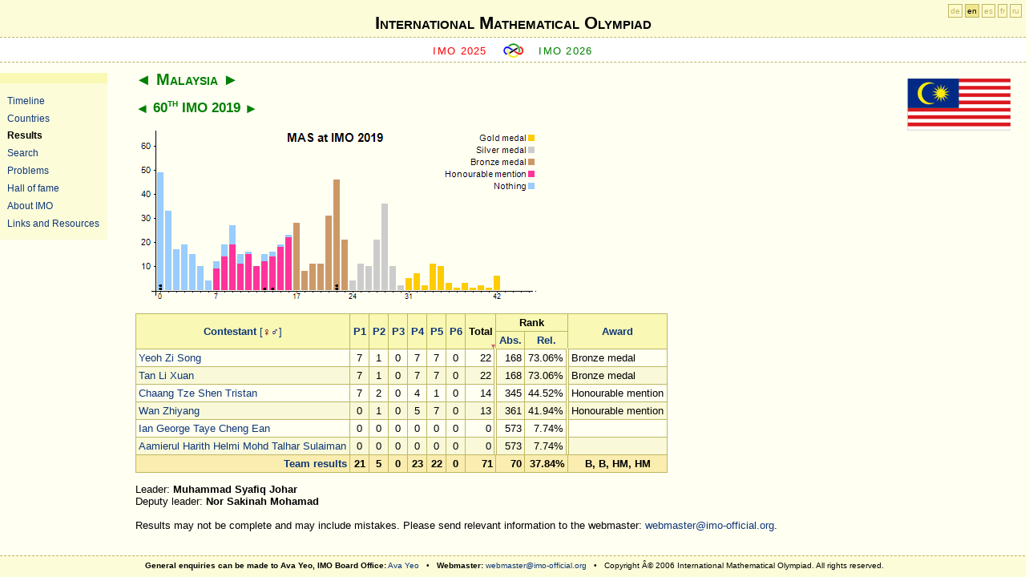

--- FILE ---
content_type: text/html; charset=utf-8
request_url: http://www.imo-official.org/team_r.aspx?code=MAS&year=2019
body_size: 10654
content:
<?xml version="1.0" encoding="UTF-8"?>
<!DOCTYPE html PUBLIC "-//W3C//DTD XHTML 1.0 Strict//EN" "http://www.w3.org/TR/xhtml1/DTD/xhtml1-strict.dtd">
<html xmlns="http://www.w3.org/1999/xhtml" >
<head><meta http-equiv="content-type" content="application/xhtml+xml; charset=UTF-8" /><link href="App_Themes/fav-logo.ico" rel="shortcut icon" type="image/x-icon" /><link href="App_Themes/design.css" rel="stylesheet" type="text/css" /><link href="App_Themes/print.css" rel="stylesheet" type="text/css" media="print" /><title>
	International Mathematical Olympiad
</title></head>
<body>
    <div id="header">
<div id="h1">
<h1><a href="default.aspx">International Mathematical Olympiad</a></h1>
</div>
     
     <div id="sub">   
        <span class="previous">
        <a id="ctl00_HyperLinkPreviousIMO" href="https://imo2025.au/">IMO 2025</a>
        </span>

        <span class="img"><a href="default.aspx"><img src="App_Themes/imosmall.gif" alt="IMO" /></a></span>

        <span class="next">
        <a id="ctl00_HyperLinkNextIMO" href="year_info.aspx?year=2026">IMO 2026</a>
        </span>
    </div>
    </div>
	<div id="sidebar">
	<ul>
        <li><a id="ctl00_HyperLink_Organizers" href="organizers.aspx">Timeline</a></li>
        <li><a id="ctl00_HyperLink_Countries" href="countries.aspx">Countries</a></li>
        <li><a id="ctl00_HyperLink_Results" class="highlight" href="results.aspx">Results</a></li>
        <li><a id="ctl00_HyperLink_Search" href="search.aspx">Search</a></li>
        <li><a id="ctl00_HyperLink_Problems" href="problems.aspx">Problems</a></li>
        <li><a id="ctl00_HyperLink_Hall" href="hall.aspx">Hall of fame</a></li>
        <li><a id="ctl00_HyperLink_General" href="general.aspx">About IMO</a></li>
        <li><a id="ctl00_HyperLink_Links" href="links.aspx">Links and Resources</a></li>
	</ul>
	</div>

    <div id="langForm"><a href="?code=MAS&amp;year=2019&amp;column=total&amp;order=desc&amp;language=de" title="Deutsch">de</a> <a href="?code=MAS&amp;year=2019&amp;column=total&amp;order=desc&amp;language=en" class="highlight" title="English">en</a> <a href="?code=MAS&amp;year=2019&amp;column=total&amp;order=desc&amp;language=es" title="Español">es</a> <a href="?code=MAS&amp;year=2019&amp;column=total&amp;order=desc&amp;language=fr" title="Français">fr</a> <a href="?code=MAS&amp;year=2019&amp;column=total&amp;order=desc&amp;language=ru" title="Русский">ru</a></div>

    <div id="main">
        
<div class="flag"><a id="ctl00_CPH_Main_HyperLinkFlag" href="country_info.aspx?code=MAS"><img id="ctl00_CPH_Main_ImageFlag" title="Malaysia" src="flags/MAS.gif" alt="Malaysia" style="border-width:0px;" /></a></div>
<h2><a href="team_r.aspx?code=MDG&amp;year=2019&amp;column=total&amp;order=desc&amp;gender=hide" class="pointer">&#9668;</a> <a href="country_info.aspx?code=MAS" class="highlight">Malaysia</a> <a href="team_r.aspx?code=MRT&amp;year=2019&amp;column=total&amp;order=desc&amp;gender=hide" class="pointer">&#9658;</a></h2>
<h3><a href="team_r.aspx?code=MAS&amp;year=2018&amp;column=total&amp;order=desc&amp;gender=hide" class="pointer">&#9668;</a> <a href="year_info.aspx?year=2019" class="highlight">60<sup>th</sup> IMO 2019</a> <a href="team_r.aspx?code=MAS&amp;year=2020&amp;column=total&amp;order=desc&amp;gender=hide" class="pointer">&#9658;</a> </h3>

<p>
<img src="TeamIndividualChart.aspx?code=MAS&amp;year=2019&amp;points=42&amp;maxpoints=42&amp;bGold=31&amp;bSilver=24&amp;bBronze=17&amp;bNone=0&amp;bHM=7&amp;maxpoints=46&amp;p0=49&amp;n0=2&amp;p1=33&amp;p2=17&amp;p3=19&amp;p4=15&amp;p5=10&amp;p6=4&amp;p7=12&amp;m7=9&amp;p8=19&amp;m8=14&amp;p9=27&amp;m9=19&amp;p10=15&amp;m10=11&amp;p11=16&amp;m11=15&amp;p12=10&amp;m12=10&amp;p13=15&amp;m13=12&amp;t13=1&amp;p14=16&amp;m14=14&amp;t14=1&amp;p15=19&amp;m15=18&amp;p16=23&amp;m16=22&amp;p17=28&amp;p18=8&amp;p19=11&amp;p20=11&amp;p21=31&amp;p22=46&amp;t22=2&amp;p23=21&amp;p24=4&amp;p25=11&amp;p26=10&amp;p27=21&amp;p28=36&amp;p29=10&amp;p30=2&amp;p31=5&amp;p32=7&amp;p33=2&amp;p34=11&amp;p35=10&amp;p36=3&amp;p37=1&amp;p38=3&amp;p39=1&amp;p40=2&amp;p41=1&amp;p42=6" alt="MAS at IMO 2019" title="MAS at IMO 2019" usemap="#mapTeamI" style="border: 0; display: block;"/>
<map id="mapTeamI" name="mapTeamI"><area href="participant_r.aspx?id=24958" title="Yeoh Zi Song" alt="Yeoh Zi Song" shape="circle" coords="251,202,3" /><area href="participant_r.aspx?id=26617" title="Tan Li Xuan" alt="Tan Li Xuan" shape="circle" coords="251,198,3" /><area href="participant_r.aspx?id=28212" title="Chaang Tze Shen Tristan" alt="Chaang Tze Shen Tristan" shape="circle" coords="171,202,3" /><area href="participant_r.aspx?id=29382" title="Wan Zhiyang" alt="Wan Zhiyang" shape="circle" coords="161,202,3" /><area href="participant_r.aspx?id=29380" title="Ian George Taye Cheng Ean" alt="Ian George Taye Cheng Ean" shape="circle" coords="31,202,3" /><area href="participant_r.aspx?id=29378" title="Aamierul Harith Helmi Mohd Talhar Sulaiman" alt="Aamierul Harith Helmi Mohd Talhar Sulaiman" shape="circle" coords="31,198,3" /></map>
</p>

<table><thead><tr><th rowspan="2"><a href="team_r.aspx?code=MAS&amp;year=2019&amp;column=name&amp;order=desc&amp;gender=hide">Contestant</a>  <a style="font-weight:normal;text-decoration:none;" href="team_r.aspx?code=MAS&amp;year=2019&amp;column=total&amp;order=desc&amp;gender=show"><span class="hideprn" title="Display all contestants, show gender.">[<span class="female">&#9792;</span><span class="male">&#9794;</span>]</span></a></th><th rowspan="2"><a href="team_r.aspx?code=MAS&amp;year=2019&amp;column=p1&amp;order=desc&amp;gender=hide">P1</a></th><th rowspan="2"><a href="team_r.aspx?code=MAS&amp;year=2019&amp;column=p2&amp;order=desc&amp;gender=hide">P2</a></th><th rowspan="2"><a href="team_r.aspx?code=MAS&amp;year=2019&amp;column=p3&amp;order=desc&amp;gender=hide">P3</a></th><th rowspan="2"><a href="team_r.aspx?code=MAS&amp;year=2019&amp;column=p4&amp;order=desc&amp;gender=hide">P4</a></th><th rowspan="2"><a href="team_r.aspx?code=MAS&amp;year=2019&amp;column=p5&amp;order=desc&amp;gender=hide">P5</a></th><th rowspan="2"><a href="team_r.aspx?code=MAS&amp;year=2019&amp;column=p6&amp;order=desc&amp;gender=hide">P6</a></th><th rowspan="2" class="highlightDown"><a href="team_r.aspx?code=MAS&amp;year=2019&amp;column=total&amp;order=asc&amp;gender=hide">Total</a></th><th colspan="2">Rank</th><th rowspan="2"><a href="team_r.aspx?code=MAS&amp;year=2019&amp;column=award&amp;order=desc&amp;gender=hide">Award</a></th></tr><tr><th><a href="team_r.aspx?code=MAS&amp;year=2019&amp;column=rank&amp;order=desc&amp;gender=hide" title="Absolute ranking">Abs.</a></th><th><a href="team_r.aspx?code=MAS&amp;year=2019&amp;column=rrank&amp;order=desc&amp;gender=hide" title="Relative ranking">Rel.</a></th></tr></thead><tfoot><tr align="right"><td><a href="country_team_r.aspx?code=MAS">Team results</a></td><td align="center">21</td><td align="center">5</td><td align="center">0</td><td align="center">23</td><td align="center">22</td><td align="center">0</td><td align="right">71</td><td align="right">70</td><td align="right">37.84%</td><td align="center"><span title="Bronze medal">B</span>, <span title="Bronze medal">B</span>, <span title="Honourable mention">HM</span>, <span title="Honourable mention">HM</span></td></tr>
</tfoot><tbody><tr><td><a href="participant_r.aspx?id=24958">Yeoh Zi Song</a></td><td align="center">7</td><td align="center">1</td><td align="center">0</td><td align="center">7</td><td align="center">7</td><td align="center">0</td><td align="right" class="doubleRightLine">22</td><td align="right">168</td><td align="right" class="doubleRightLine">73.06%</td><td>Bronze medal</td></tr>
<tr class="imp"><td><a href="participant_r.aspx?id=26617">Tan Li Xuan</a></td><td align="center">7</td><td align="center">1</td><td align="center">0</td><td align="center">7</td><td align="center">7</td><td align="center">0</td><td align="right" class="doubleRightLine">22</td><td align="right">168</td><td align="right" class="doubleRightLine">73.06%</td><td>Bronze medal</td></tr>
<tr><td><a href="participant_r.aspx?id=28212">Chaang Tze Shen Tristan</a></td><td align="center">7</td><td align="center">2</td><td align="center">0</td><td align="center">4</td><td align="center">1</td><td align="center">0</td><td align="right" class="doubleRightLine">14</td><td align="right">345</td><td align="right" class="doubleRightLine">44.52%</td><td>Honourable mention</td></tr>
<tr class="imp"><td><a href="participant_r.aspx?id=29382">Wan Zhiyang</a></td><td align="center">0</td><td align="center">1</td><td align="center">0</td><td align="center">5</td><td align="center">7</td><td align="center">0</td><td align="right" class="doubleRightLine">13</td><td align="right">361</td><td align="right" class="doubleRightLine">41.94%</td><td>Honourable mention</td></tr>
<tr><td><a href="participant_r.aspx?id=29380">Ian George Taye Cheng Ean</a></td><td align="center">0</td><td align="center">0</td><td align="center">0</td><td align="center">0</td><td align="center">0</td><td align="center">0</td><td align="right" class="doubleRightLine">0</td><td align="right">573</td><td align="right" class="doubleRightLine">7.74%</td><td></td></tr>
<tr class="imp"><td><a href="participant_r.aspx?id=29378">Aamierul Harith Helmi Mohd Talhar Sulaiman</a></td><td align="center">0</td><td align="center">0</td><td align="center">0</td><td align="center">0</td><td align="center">0</td><td align="center">0</td><td align="right" class="doubleRightLine">0</td><td align="right">573</td><td align="right" class="doubleRightLine">7.74%</td><td></td></tr>
</tbody></table>

<div id="ctl00_CPH_Main_PanelLeaders">
	
Leader: <b>Muhammad Syafiq Johar</b><br />
Deputy leader: <b>Nor Sakinah Mohamad</b>

</div>

<div id="ctl00_CPH_Main_PanelNotifyWebmaster" class="hideprn">
	
<br />
Results may not be complete and may include mistakes. 
Please send relevant information to the webmaster: 
<a href="mailto:webmaster@imo-official.org">webmaster@imo-official.org</a>.

</div>


    </div>

<div id="footer">
<b>General enquiries can be made to Ava Yeo, IMO Board Office:</b> 
<a href="mailto:ava.yeo@imo-official.org">Ava Yeo</a> &nbsp; &bull; &nbsp;
<b>Webmaster:</b> 
<a href="mailto:webmaster@imo-official.org">webmaster@imo-official.org</a>
&nbsp; &bull; &nbsp;
Copyright Â© 2006 International Mathematical Olympiad. All rights reserved.
</div>

<div class="gfloat"><a href="http://www.google.com/"><img src="logo/Google.png" height="46" alt="Google" title="Google"/></a>
<br />Supported by Google</div>
</body>
</html>
